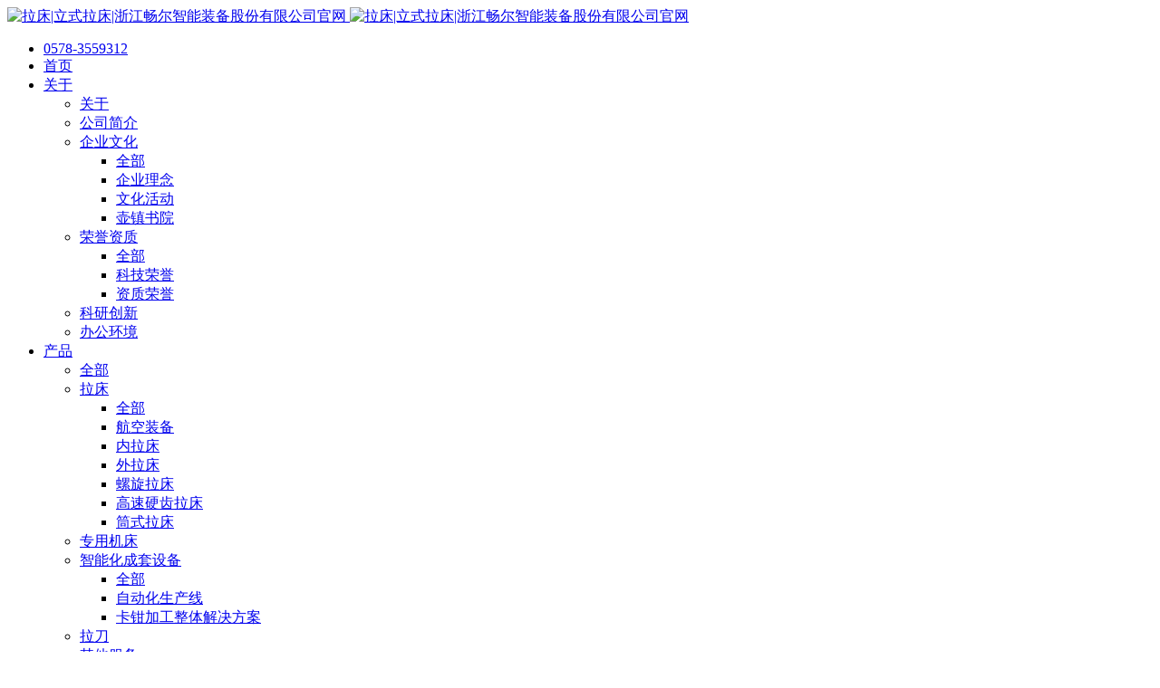

--- FILE ---
content_type: text/html;charset=UTF-8
request_url: http://www.chrmachine.cn/case/list-167-cn.html
body_size: 8229
content:
<!DOCTYPE HTML>
<html class="" >
<head>
<meta charset="utf-8">
<meta name="renderer" content="webkit">
<meta http-equiv="X-UA-Compatible" content="IE=edge,chrome=1">
<meta name="viewport" content="width=device-width,initial-scale=1.0,maximum-scale=1.0,user-scalable=0,minimal-ui">
<meta name="format-detection" content="telephone=no">
<title>家电领域-拉床|立式拉床|浙江畅尔智能装备股份有限公司官网</title>
<meta name="description" content="畅尔致力于高端拉床、数控专用机床、机器人集成智能化成套装备研制，是国内领先、国际先进的拉床成套装备提供商，是跨国集团及国内知名企业尤其是汽车零部件制造企业的主要合作伙伴，为其实现“机器换人”提供整体解决方案。">
<meta name="keywords" content="拉床,拉刀,自动化,高端拉床,专用机床,内拉床,外拉床,数控机床,自动化生产线,工业机器人">
<meta name="generator" content="MetInfo 6.1.0" data-variable="http://www.chrmachine.cn/|cn|cn|m1156ui009|5|167|0" data-user_name="">
<link href="http://www.chrmachine.cn/favicon.ico" rel="shortcut icon" type="image/x-icon">
<link rel="stylesheet" type="text/css" href="http://www.chrmachine.cn/public/ui/v2/static/css/basic.css?6100">
<link rel="stylesheet" type="text/css" href="http://www.chrmachine.cn/templates/m1156ui009/cache/img_cn.css?1768632861">
<style>
body{
    background-color: !important;font-family: !important;}
</style>
<!--[if lte IE 9]>
<script src="http://www.chrmachine.cn/public/ui/v2/static/js/lteie9.js"></script>
<![endif]-->
</head>
<!--[if lte IE 8]>
<div class="text-xs-center m-b-0 bg-blue-grey-100 alert">
    <button type="button" class="close" aria-label="Close" data-dismiss="alert">
        <span aria-hidden="true">×</span>
    </button>
    你正在使用一个 <strong>过时</strong> 的浏览器。请 <a href=https://browsehappy.com/ target=_blank>升级您的浏览器</a>，以提高您的体验。</div>
<![endif]-->
<body>
        <header class="head_nav_met_m1156_6 swiper-header     " m-id="35" m-type="head_nav" role="heading">
  <nav role="navigation">
    <div class="    container">
      <div class="left-box">
        <div class="logo-box">
          <a href="http://www.chrmachine.cn/" title="拉床|立式拉床|浙江畅尔智能装备股份有限公司官网">
            <img src="http://www.chrmachine.cn/upload/201808/1534314568.png" alt="拉床|立式拉床|浙江畅尔智能装备股份有限公司官网">
            <img src="http://www.chrmachine.cn/upload/202310/1698386798.png" alt="拉床|立式拉床|浙江畅尔智能装备股份有限公司官网">
          </a>
        </div>
        <div class="nav-box nav-fix"> 
          <ul>
                            <li class="m-r-0 phone">
              <a href="../contact">
                                    <i class="fa-fax"></i>
                                <span>0578-3559312</span>
              </a>
            </li>
                                    <li class="m-r-0     ">
              <a href="http://www.chrmachine.cn/" title="首页">
                                    <span>首页</span>
              </a>
            </li>
                        <li class="m-r-0      nav-sub">
              <a href="http://www.chrmachine.cn/about/" title="关于">
                                    <span>关于</span>
              </a>
                                <ul>
                <li class="">
                  <a href="http://www.chrmachine.cn/about/" target='_self' title="    关于">
                                            <span>    关于</span>
                  </a>
                </li>
                                <li class="     ">
                  <a href="http://www.chrmachine.cn/about/102-cn.html" target='_self' title="公司简介">
                                            <span>公司简介</span>
                  </a>
                                      </li>
                                <li class="     nav-sub">
                  <a href="http://www.chrmachine.cn/culture/" target='_self' title="企业文化">
                                            <span>企业文化</span>
                  </a>
                                        <ul>
                    <li class="">
                      <a href="http://www.chrmachine.cn/culture/" target='_self' title="    全部">
                                                    <span>    全部</span>
                      </a>
                    </li>
                                        <li class="">
                      <a href="http://www.chrmachine.cn/idea/" target='_self' title="企业理念">
                                                    <span>企业理念</span>
                      </a>
                    </li>
                                        <li class="">
                      <a href="http://www.chrmachine.cn/culture/list-370-cn.html" target='_self' title="文化活动">
                                                    <span>文化活动</span>
                      </a>
                    </li>
                                        <li class="">
                      <a href="http://www.chrmachine.cn/culture/list-371-cn.html" target='_self' title="壶镇书院">
                                                    <span>壶镇书院</span>
                      </a>
                    </li>
                                      </ul>
                                  </li>
                                <li class="     nav-sub">
                  <a href="http://www.chrmachine.cn/honor/" target='_self' title="荣誉资质">
                                            <span>荣誉资质</span>
                  </a>
                                        <ul>
                    <li class="">
                      <a href="http://www.chrmachine.cn/honor/" target='_self' title="    全部">
                                                    <span>    全部</span>
                      </a>
                    </li>
                                        <li class="">
                      <a href="http://www.chrmachine.cn/honor/list-149-cn.html" target='_self' title="科技荣誉">
                                                    <span>科技荣誉</span>
                      </a>
                    </li>
                                        <li class="">
                      <a href="http://www.chrmachine.cn/honor/list-148-cn.html" target='_self' title="资质荣誉">
                                                    <span>资质荣誉</span>
                      </a>
                    </li>
                                      </ul>
                                  </li>
                                <li class="     ">
                  <a href="http://www.chrmachine.cn/about/146-cn.html" target='_self' title="科研创新">
                                            <span>科研创新</span>
                  </a>
                                      </li>
                                <li class="     ">
                  <a href="http://www.chrmachine.cn/environment/" target='_self' title="办公环境">
                                            <span>办公环境</span>
                  </a>
                                      </li>
                              </ul>
                          </li>
                        <li class="m-r-0      nav-sub">
              <a href="http://www.chrmachine.cn/product/" title="产品">
                                    <span>产品</span>
              </a>
                                <ul>
                <li class="">
                  <a href="http://www.chrmachine.cn/product/" target='_self' title="    全部">
                                            <span>    全部</span>
                  </a>
                </li>
                                <li class="     nav-sub">
                  <a href="http://www.chrmachine.cn/product/list-426-cn.html" target='_self' title="拉床">
                                            <span>拉床</span>
                  </a>
                                        <ul>
                    <li class="">
                      <a href="http://www.chrmachine.cn/product/list-426-cn.html" target='_self' title="    全部">
                                                    <span>    全部</span>
                      </a>
                    </li>
                                        <li class="">
                      <a href="http://www.chrmachine.cn/product/list-427-cn.html" target='_self' title="航空装备">
                                                    <span>航空装备</span>
                      </a>
                    </li>
                                        <li class="">
                      <a href="http://www.chrmachine.cn/product/list-432-cn.html" target='_self' title="内拉床">
                                                    <span>内拉床</span>
                      </a>
                    </li>
                                        <li class="">
                      <a href="http://www.chrmachine.cn/product/list-431-cn.html" target='_self' title="外拉床">
                                                    <span>外拉床</span>
                      </a>
                    </li>
                                        <li class="">
                      <a href="http://www.chrmachine.cn/product/list-430-cn.html" target='_self' title="螺旋拉床">
                                                    <span>螺旋拉床</span>
                      </a>
                    </li>
                                        <li class="">
                      <a href="http://www.chrmachine.cn/product/list-429-cn.html" target='_self' title="高速硬齿拉床">
                                                    <span>高速硬齿拉床</span>
                      </a>
                    </li>
                                        <li class="">
                      <a href="http://www.chrmachine.cn/product/list-428-cn.html" target='_self' title="筒式拉床">
                                                    <span>筒式拉床</span>
                      </a>
                    </li>
                                      </ul>
                                  </li>
                                <li class="     ">
                  <a href="http://www.chrmachine.cn/product/list-123-cn.html" target='_self' title="专用机床">
                                            <span>专用机床</span>
                  </a>
                                      </li>
                                <li class="     nav-sub">
                  <a href="http://www.chrmachine.cn/product/list-113-cn.html" target='_self' title="智能化成套设备">
                                            <span>智能化成套设备</span>
                  </a>
                                        <ul>
                    <li class="">
                      <a href="http://www.chrmachine.cn/product/list-113-cn.html" target='_self' title="    全部">
                                                    <span>    全部</span>
                      </a>
                    </li>
                                        <li class="">
                      <a href="http://www.chrmachine.cn/product/list-124-cn.html" target='_self' title="自动化生产线">
                                                    <span>自动化生产线</span>
                      </a>
                    </li>
                                        <li class="">
                      <a href="http://www.chrmachine.cn/product/list-114-cn.html" target='_self' title="卡钳加工整体解决方案">
                                                    <span>卡钳加工整体解决方案</span>
                      </a>
                    </li>
                                      </ul>
                                  </li>
                                <li class="     ">
                  <a href="http://www.chrmachine.cn/product/list-434-cn.html" target='_self' title="拉刀">
                                            <span>拉刀</span>
                  </a>
                                      </li>
                                <li class="     ">
                  <a href="http://www.chrmachine.cn/serve/" target='_self' title="其他服务">
                                            <span>其他服务</span>
                  </a>
                                      </li>
                              </ul>
                          </li>
                        <li class="m-r-0 active     nav-sub">
              <a href="http://www.chrmachine.cn/case/" title="案例">
                                    <span>案例</span>
              </a>
                                <ul>
                <li class="active">
                  <a href="http://www.chrmachine.cn/case/" target='_self' title="    全部">
                                            <span>    全部</span>
                  </a>
                </li>
                                <li class="active     nav-sub">
                  <a href="http://www.chrmachine.cn/case/list-132-cn.html" target='_self' title="产品应用">
                                            <span>产品应用</span>
                  </a>
                                        <ul>
                    <li class="active">
                      <a href="http://www.chrmachine.cn/case/list-132-cn.html" target='_self' title="    全部">
                                                    <span>    全部</span>
                      </a>
                    </li>
                                        <li class="">
                      <a href="http://www.chrmachine.cn/case/list-168-cn.html" target='_self' title="汽车工业">
                                                    <span>汽车工业</span>
                      </a>
                    </li>
                                        <li class="active">
                      <a href="http://www.chrmachine.cn/case/list-167-cn.html" target='_self' title="家电领域">
                                                    <span>家电领域</span>
                      </a>
                    </li>
                                        <li class="">
                      <a href="http://www.chrmachine.cn/case/list-166-cn.html" target='_self' title="其他领域">
                                                    <span>其他领域</span>
                      </a>
                    </li>
                                      </ul>
                                  </li>
                                <li class="     ">
                  <a href="http://www.chrmachine.cn/case/list-133-cn.html" target='_self' title="视频案例">
                                            <span>视频案例</span>
                  </a>
                                      </li>
                                <li class="     ">
                  <a href="http://www.chrmachine.cn/service/" target='_self' title="产品服务">
                                            <span>产品服务</span>
                  </a>
                                      </li>
                              </ul>
                          </li>
                        <li class="m-r-0      nav-sub">
              <a href="http://www.chrmachine.cn/news/" title="新闻">
                                    <span>新闻</span>
              </a>
                                <ul>
                <li class="">
                  <a href="http://www.chrmachine.cn/news/" target='_self' title="    全部">
                                            <span>    全部</span>
                  </a>
                </li>
                                <li class="     ">
                  <a href="http://www.chrmachine.cn/news/list-109-cn.html" target='_self' title="公司新闻">
                                            <span>公司新闻</span>
                  </a>
                                      </li>
                                <li class="     ">
                  <a href="http://www.chrmachine.cn/news/list-110-cn.html" target='_self' title="媒体聚焦">
                                            <span>媒体聚焦</span>
                  </a>
                                      </li>
                                <li class="     ">
                  <a href="http://www.chrmachine.cn/news/list-169-cn.html" target='_self' title="行业资讯">
                                            <span>行业资讯</span>
                  </a>
                                      </li>
                              </ul>
                          </li>
                        <li class="m-r-0      nav-sub">
              <a href="http://www.chrmachine.cn/hr/" title="人才">
                                    <span>人才</span>
              </a>
                                <ul>
                <li class="">
                  <a href="http://www.chrmachine.cn/hr/" target='_self' title="    人才">
                                            <span>    人才</span>
                  </a>
                </li>
                                <li class="     ">
                  <a href="http://www.chrmachine.cn/job/" target='_self' title="在线招聘">
                                            <span>在线招聘</span>
                  </a>
                                      </li>
                              </ul>
                          </li>
                        <li class="m-r-0      ">
              <a href="http://www.chrmachine.cn/contact/" title="联系">
                                    <span>联系</span>
              </a>
                              </li>
                      </ul>
        </div>
      </div>
      <div class="right-box">
                                <div class="lang-box" m-type="lang">
                                                                                  <a href="javascript:void(0);">
                            <img src="http://www.chrmachine.cn/public/images/flag/cn.gif" alt="简体中文">
                        <span>简体中文</span>
          </a>
                              <ul>
            
            <li>
              <a href="http://www.chr-group.cn/" target="_blank" title="English">
               
                <img src="http://www.chrmachine.cn/app/system/language/admin/templates/images/flag/en.gif" alt="">
              
                <span>English</span>
              </a>
            </li>

			  <li>
				  <a href="http://www.chr-group.cn/02/index.html " target="_blank" title="Русский">

					  <img src="http://www.chrmachine.cn/app/system/language/admin/templates//images/flag/ru.gif" alt="">

						  <span>Русский</span>
					  </a>
			  </li>


			  <li>
				  <a href="http://www.chr-group.cn/03/index.html  " target="_blank" title="Español">

					  <img src="http://www.chrmachine.cn/app/system/language/admin/templates//images/flag/eu.gif" alt="">

						  <span>Español</span>
					  </a>
			  </li>


			  <li>
				  <a href="http://www.chrmachine.cn/  " target="_blank" title="简体中文">

					  <img src="http://www.chrmachine.cn/public/images/flag/cn.gif" alt="">

						  <span>简体中文</span>
					  </a>
			  </li>


		  </ul>
                  </div>
                                        <div class="search-box">
          <a href="javascript:void(0);"><i class="icon fa-search"></i></a>
                                  <form method="get" action="    ../search/">
            <button class="icon fa-search" type="submit"></button>
            <input type="hidden" name="lang" value="cn">
            <input type="hidden" name="class1" value="108">
            <input type="text" name="searchword" value="" placeholder="点击搜索">
          </form>
                  </div>
              </div>
    </div>
  </nav>
  <section class="box-ok          mobile"></section>
</header>

            <section class="banner_met_m1156_2     " 
  data-title="广告" m-id="2" m-type="banner"
       >
  <div class="banner-box     ">
    <div class="banner-wrapper">
            <div class="banner-slide">
                                    <ul>
                            <li class="banner-lazy fullheight" data-background="http://www.chrmachine.cn/upload/201809/1536734473.jpg">
               <img class="banner-lazy" data-src="http://www.chrmachine.cn/upload/201809/1536734473.jpg" alt="">
            </li>
                      </ul>
             
      </div>
          </div>
          </div>
</section>


        
<section class="subcolumn_nav_met_m1156_4 column-side center" m-id="23" m-type="head_nav">

  <div class="container">

    <div class="column-nav">

      <ol class="column-ul">

        
            
        <li class="column-li     ">

              
          <a href="http://www.chrmachine.cn/case/" title="全部" target='_self'>全部</a>

          
        </li>

        
        
        <li class="column-li     navs      active">

          <a href="http://www.chrmachine.cn/case/list-132-cn.html" title="产品应用" target='_self'>产品应用</a>

        </li>

        
        <li class="column-li           ">

          <a href="http://www.chrmachine.cn/case/list-133-cn.html" title="视频案例" target='_self'>视频案例</a>

        </li>

        
        <li class="column-li           ">

          <a href="http://www.chrmachine.cn/service/" title="产品服务" target='_self'>产品服务</a>

        </li>

        
      </ol>

    </div>

  </div>

  <div class="column-hover">

    
        
    <ul></ul>

    
    
    <ul class="    has">

          
          
      <li class="all active">

            
        <a href="http://www.chrmachine.cn/case/list-132-cn.html" title="全部" target='_self'>全部</a>

        
      </li>

              

      
      <li class="">

        <a href="http://www.chrmachine.cn/case/list-168-cn.html" title="汽车工业" target='_self'>汽车工业</a>

      </li>

      
      <li class="active">

        <a href="http://www.chrmachine.cn/case/list-167-cn.html" title="家电领域" target='_self'>家电领域</a>

      </li>

      
      <li class="">

        <a href="http://www.chrmachine.cn/case/list-166-cn.html" title="其他领域" target='_self'>其他领域</a>

      </li>

      
      
    </ul> 

    
    <ul class="    ">

          
    </ul> 

    
    <ul class="    ">

          
    </ul> 

     

  </div>

</section>

        <section class="img_list_page_met_m1156_3 lazy img1" m-id="33" 
    >



<div class="met-img animsition">
    <div class="    ">
	    <div class="row">
         
            <ul class="blocks-1 blocks-md-3 blocks-lg-4 blocks-xxl-5     no-space met-page-ajax met-pager-ajax" data-scale="368x600">



          <li class="widget animate">
            <a href="http://www.chrmachine.cn/case/282-cn.html" title="空调压缩机气缸" target=_self>
              <div class="cover overlay overlay-hover">
                <img class="cover-image overlay-scale imgloading" data-original="http://www.chrmachine.cn/upload/thumb_src/600_368/1620358424.jpg" alt="空调压缩机气缸">
                <div class="overlay-panel overlay-fade overlay-background overlay-background-fixed text-center vertical-align">
                  <div class="vertical-align-middle">
				<h4 class="widget-title margin-bottom-10 font-weight-300">空调压缩机气缸</h4> 
                
				<button type="button" class="btn btn-outline btn-squared btn-inverse">浏览</button>
                  </div>
                </div>
              </div>
            </a>
          </li>
                    <li class="widget animate">
            <a href="http://www.chrmachine.cn/case/78-cn.html" title="空调四通阀" target=_self>
              <div class="cover overlay overlay-hover">
                <img class="cover-image overlay-scale imgloading" data-original="http://www.chrmachine.cn/upload/thumb_src/600_368/1537172964.jpg" alt="空调四通阀">
                <div class="overlay-panel overlay-fade overlay-background overlay-background-fixed text-center vertical-align">
                  <div class="vertical-align-middle">
				<h4 class="widget-title margin-bottom-10 font-weight-300">空调四通阀</h4> 
                
				<button type="button" class="btn btn-outline btn-squared btn-inverse">浏览</button>
                  </div>
                </div>
              </div>
            </a>
          </li>
          
  

            </ul> 
            
            
            
    <div class="page-box" m-type="nosysdata">     <div class='met_pager'><span class='PreSpan'>上一页</span><a href='http://www.chrmachine.cn/case/list-167-cn.html' class='Ahover'>1</a><span class='NextSpan'>下一页</span>
					<span class='PageText'>转至第</span>
					<input type='text' id='metPageT' data-pageurl='index.php?lang=cn&class3=167&page=|-cn.html|1' value='1' />
					<input type='button' id='metPageB' value='页' />
			</div>
		</div>
    <div class="met-pager-ajax-link hidden-md-up" m-type="nosysdata">
      <button type="button" class="btn btn-primary btn-block btn-squared ladda-button" id="met-pager-btn"  data-page="1">
        <i class="icon wb-chevron-down m-r-5" aria-hidden="true"></i>
      </button>
    </div> 
            
            
 
         </div>
    </div>
</div>






  
   
</section>

            <section class="foot_contact_met_m1156_6 met-footer" m-id="36" m-type="foot">
  <div class="container">
    <div class="row" data-plugin="appear" data-animate="slide-bottom" data-repeat="false">

	

	  
                
            <div class="col-lg-2 col-md-3 col-xs-6 list masonry-item foot-nav">

                <h4 class='font-size-16 m-t-0'>

                    <a href="http://www.chrmachine.cn/about/" target='_self'  title="关于">关于</a>

                </h4>

                    
                <ul class='ulstyle m-b-0'>

                    
                    <li>

                        <a href="http://www.chrmachine.cn/about/102-cn.html" target='_self' title="公司简介">公司简介</a>

                    </li>

                    
                    <li>

                        <a href="http://www.chrmachine.cn/culture/" target='_self' title="企业文化">企业文化</a>

                    </li>

                    
                    <li>

                        <a href="http://www.chrmachine.cn/honor/" target='_self' title="荣誉资质">荣誉资质</a>

                    </li>

                    
                    <li>

                        <a href="http://www.chrmachine.cn/about/146-cn.html" target='_self' title="科研创新">科研创新</a>

                    </li>

                    
                    <li>

                        <a href="http://www.chrmachine.cn/environment/" target='_self' title="办公环境">办公环境</a>

                    </li>

                    
                </ul>

                
            </div>

            
            
                
            <div class="col-lg-2 col-md-3 col-xs-6 list masonry-item foot-nav">

                <h4 class='font-size-16 m-t-0'>

                    <a href="http://www.chrmachine.cn/product/" target='_self'  title="产品">产品</a>

                </h4>

                    
                <ul class='ulstyle m-b-0'>

                    
                    <li>

                        <a href="http://www.chrmachine.cn/product/list-426-cn.html" target='_self' title="拉床">拉床</a>

                    </li>

                    
                    <li>

                        <a href="http://www.chrmachine.cn/product/list-123-cn.html" target='_self' title="专用机床">专用机床</a>

                    </li>

                    
                    <li>

                        <a href="http://www.chrmachine.cn/product/list-113-cn.html" target='_self' title="智能化成套设备">智能化成套设备</a>

                    </li>

                    
                    <li>

                        <a href="http://www.chrmachine.cn/product/list-434-cn.html" target='_self' title="拉刀">拉刀</a>

                    </li>

                    
                    <li>

                        <a href="http://www.chrmachine.cn/serve/" target='_self' title="其他服务">其他服务</a>

                    </li>

                    
                </ul>

                
            </div>

            
            
                
            <div class="col-lg-2 col-md-3 col-xs-6 list masonry-item foot-nav">

                <h4 class='font-size-16 m-t-0'>

                    <a href="http://www.chrmachine.cn/case/" target='_self'  title="案例">案例</a>

                </h4>

                    
                <ul class='ulstyle m-b-0'>

                    
                    <li>

                        <a href="http://www.chrmachine.cn/case/list-132-cn.html" target='_self' title="产品应用">产品应用</a>

                    </li>

                    
                    <li>

                        <a href="http://www.chrmachine.cn/case/list-133-cn.html" target='_self' title="视频案例">视频案例</a>

                    </li>

                    
                    <li>

                        <a href="http://www.chrmachine.cn/service/" target='_self' title="产品服务">产品服务</a>

                    </li>

                    
                </ul>

                
            </div>

            
            
                
            <div class="col-lg-2 col-md-3 col-xs-6 list masonry-item foot-nav">

                <h4 class='font-size-16 m-t-0'>

                    <a href="http://www.chrmachine.cn/news/" target='_self'  title="新闻">新闻</a>

                </h4>

                    
                <ul class='ulstyle m-b-0'>

                    
                    <li>

                        <a href="http://www.chrmachine.cn/news/list-109-cn.html" target='_self' title="公司新闻">公司新闻</a>

                    </li>

                    
                    <li>

                        <a href="http://www.chrmachine.cn/news/list-110-cn.html" target='_self' title="媒体聚焦">媒体聚焦</a>

                    </li>

                    
                    <li>

                        <a href="http://www.chrmachine.cn/news/list-169-cn.html" target='_self' title="行业资讯">行业资讯</a>

                    </li>

                    
                </ul>

                
            </div>

            
            
                
            
                
            
                
            
	  
	
	  <div class="col-md-3">
	    <h4>联系我们</h4>
		<dl class="dl-contact">
		  <dt><i class="fa-map-marker"></i></dt>
		  <dd>浙江省丽水市缙云县壶镇镇山雁路28号</dd>
		</dl>
		<dl class="dl-contact">
		  <dt><i class="fa-phone"></i></dt>
		  <dd>0578-3559312</dd>
		</dl>
		<dl class="dl-contact">
		  <dt><i class="fa-print"></i></dt>
		  <dd>0578-3559200</dd>
		</dl>
		<dl class="dl-contact">
		  <dt><i class="fa-envelope"></i></dt>
		  <dd>chr.xz@chrmachine.cn</dd>
		</dl>
		<dl class="dl-contact">
		  <dt><i class="fa-edit"></i></dt>
		  <dd><a href=/message/ >立即留言</a></dd>
		</dl>
	  </div>

	</div>
  </div>
</section>

        
<footer class="foot_info_met_m1156_5     " m-id="37" m-type="foot">

  <div class="container">

    <div class="foot-left">

      <div class="foot-nav" m-id="noset" m-type="foot_nav">

        
        <a href="http://www.chrmachine.cn/about/" target='_self' title="关于">关于</a>

        
        <a href="http://www.chrmachine.cn/product/" target='_self' title="产品">产品</a>

        
        <a href="http://www.chrmachine.cn/case/" target='_self' title="案例">案例</a>

        
        <a href="http://www.chrmachine.cn/news/" target='_self' title="新闻">新闻</a>

        
        <a href="http://www.chrmachine.cn/hr/" target='_self' title="人才">人才</a>

        
        <a href="http://www.chrmachine.cn/contact/" target='_self' title="联系">联系</a>

        
        <a href="http://www.chrmachine.cn/sitemap/" target='_self' title="网站地图">网站地图</a>

        
      </div>

          
      <div class="text-link" m-id="noset" m-type="link">

        <ul>

          <li>友情链接：</li>

          
        </ul>

      </div>

      
      <div class="foot-copyright">

            
            
            
            <p>COPYRIGHT © 2018 <a href="http://www.chrmachine.cn/" target="”_blank”">浙江畅尔智能装备股份有限公司</a>  <a target="_blank" href="http://beian.miit.gov.cn">浙ICP备18002144号-2</a> <a href="http://www.beian.gov.cn/portal/registerSystemInfo?recordcode=33112202000142" target="_blank"><img src="http://www.chrmachine.cn/upload/201811/1542942272509344.png"/>浙公网安备 33112202000142号</a>  企业信息化服务顾问：<a href="http://www.jcsw.cn/" target="_blank" title="VIP服务热线：400-6677-667">@聚诚商务</a><script type="text/javascript">var cnzz_protocol = (("https:" == document.location.protocol) ? "https://" : "http://");document.write(unescape("%3Cspan id='cnzz_stat_icon_1274485365'%3E%3C/span%3E%3Cscript src='" + cnzz_protocol + "s22.cnzz.com/z_stat.php%3Fid%3D1274485365%26show%3Dpic' type='text/javascript'%3E%3C/script%3E"));</script></p>
      </div>

          
    </div>

    <div class="foot-right">

          
      <div class="powered_by_metinfo"></div>

    </div>

  </div>

</footer>

    
</body>

</html>

        <button class="back_top_met_m1156_1     " number="1" m-id="32" m-type="nocontent"></button>

<input type="hidden" name="met_lazyloadbg" value="">
<script src="http://www.chrmachine.cn/public/ui/v2/static/js/basic.js?1534553233"></script>
<script>
var metpagejs="http://www.chrmachine.cn/templates/m1156ui009/cache/img_cn.js?1768632861";
if(typeof jQuery != "undefined"){
    metPageJs(metpagejs);
}else{
    var metPageInterval=setInterval(function(){
        if(typeof jQuery != "undefined"){
            metPageJs(metpagejs);
            clearInterval(metPageInterval);
        }
    },50)
}
</script>
<script src="http://www.chrmachine.cn/cache/lang_json_cn.js?1768632640"></script>
</body>
</html>
